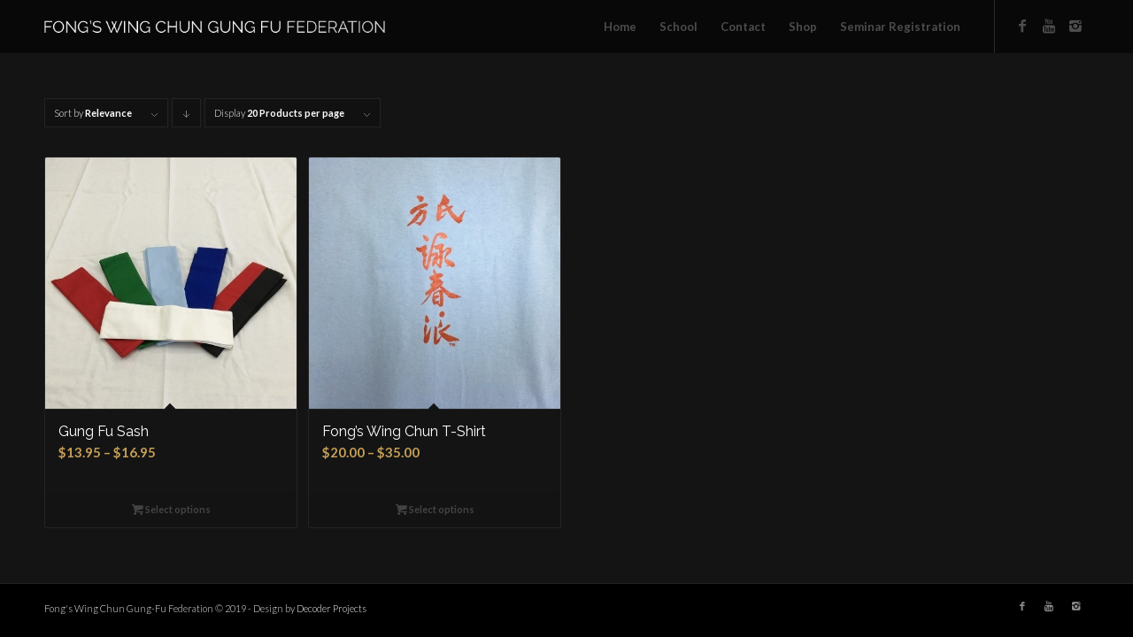

--- FILE ---
content_type: text/html; charset=UTF-8
request_url: https://fongswingchun.com/color/light-blue/?avia_extended_shop_select=yes&product_order=relevance
body_size: 14636
content:
<!DOCTYPE html>
<html lang="en-US" class="html_stretched responsive av-preloader-disabled av-default-lightbox  html_header_top html_logo_left html_main_nav_header html_menu_right html_custom html_header_sticky html_header_shrinking_disabled html_mobile_menu_tablet html_header_searchicon_disabled html_content_align_center html_header_unstick_top html_header_stretch_disabled html_minimal_header html_elegant-blog html_modern-blog html_av-submenu-hidden html_av-submenu-display-click html_av-overlay-side html_av-overlay-side-minimal html_av-submenu-clone html_entry_id_558 av-no-preview html_text_menu_active ">
<head>
<meta charset="UTF-8" />
<meta name="robots" content="noindex, follow" />


<!-- mobile setting -->
<meta name="viewport" content="width=device-width, initial-scale=1, maximum-scale=1">

<!-- Scripts/CSS and wp_head hook -->
<title>Light Blue &#8211; Fong&#039;s Wing Chun Gung-Fu Federation</title>
<meta name='robots' content='max-image-preview:large' />
	<style>img:is([sizes="auto" i], [sizes^="auto," i]) { contain-intrinsic-size: 3000px 1500px }</style>
	<link rel="alternate" type="application/rss+xml" title="Fong&#039;s Wing Chun Gung-Fu Federation &raquo; Feed" href="https://fongswingchun.com/feed/" />
<link rel="alternate" type="application/rss+xml" title="Fong&#039;s Wing Chun Gung-Fu Federation &raquo; Comments Feed" href="https://fongswingchun.com/comments/feed/" />
<link rel="alternate" type="application/rss+xml" title="Fong&#039;s Wing Chun Gung-Fu Federation &raquo; Light Blue Color Feed" href="https://fongswingchun.com/color/light-blue/feed/" />

<!-- google webfont font replacement -->

			<script type='text/javascript'>
			if(!document.cookie.match(/aviaPrivacyGoogleWebfontsDisabled/)){
				(function() {
					var f = document.createElement('link');
					
					f.type 	= 'text/css';
					f.rel 	= 'stylesheet';
					f.href 	= '//fonts.googleapis.com/css?family=Raleway%7CLato:300,400,700';
					f.id 	= 'avia-google-webfont';
					
					document.getElementsByTagName('head')[0].appendChild(f);
				})();
			}
			</script>
			<script type="text/javascript">
/* <![CDATA[ */
window._wpemojiSettings = {"baseUrl":"https:\/\/s.w.org\/images\/core\/emoji\/16.0.1\/72x72\/","ext":".png","svgUrl":"https:\/\/s.w.org\/images\/core\/emoji\/16.0.1\/svg\/","svgExt":".svg","source":{"concatemoji":"https:\/\/fongswingchun.com\/wp-includes\/js\/wp-emoji-release.min.js?ver=6.8.3"}};
/*! This file is auto-generated */
!function(s,n){var o,i,e;function c(e){try{var t={supportTests:e,timestamp:(new Date).valueOf()};sessionStorage.setItem(o,JSON.stringify(t))}catch(e){}}function p(e,t,n){e.clearRect(0,0,e.canvas.width,e.canvas.height),e.fillText(t,0,0);var t=new Uint32Array(e.getImageData(0,0,e.canvas.width,e.canvas.height).data),a=(e.clearRect(0,0,e.canvas.width,e.canvas.height),e.fillText(n,0,0),new Uint32Array(e.getImageData(0,0,e.canvas.width,e.canvas.height).data));return t.every(function(e,t){return e===a[t]})}function u(e,t){e.clearRect(0,0,e.canvas.width,e.canvas.height),e.fillText(t,0,0);for(var n=e.getImageData(16,16,1,1),a=0;a<n.data.length;a++)if(0!==n.data[a])return!1;return!0}function f(e,t,n,a){switch(t){case"flag":return n(e,"\ud83c\udff3\ufe0f\u200d\u26a7\ufe0f","\ud83c\udff3\ufe0f\u200b\u26a7\ufe0f")?!1:!n(e,"\ud83c\udde8\ud83c\uddf6","\ud83c\udde8\u200b\ud83c\uddf6")&&!n(e,"\ud83c\udff4\udb40\udc67\udb40\udc62\udb40\udc65\udb40\udc6e\udb40\udc67\udb40\udc7f","\ud83c\udff4\u200b\udb40\udc67\u200b\udb40\udc62\u200b\udb40\udc65\u200b\udb40\udc6e\u200b\udb40\udc67\u200b\udb40\udc7f");case"emoji":return!a(e,"\ud83e\udedf")}return!1}function g(e,t,n,a){var r="undefined"!=typeof WorkerGlobalScope&&self instanceof WorkerGlobalScope?new OffscreenCanvas(300,150):s.createElement("canvas"),o=r.getContext("2d",{willReadFrequently:!0}),i=(o.textBaseline="top",o.font="600 32px Arial",{});return e.forEach(function(e){i[e]=t(o,e,n,a)}),i}function t(e){var t=s.createElement("script");t.src=e,t.defer=!0,s.head.appendChild(t)}"undefined"!=typeof Promise&&(o="wpEmojiSettingsSupports",i=["flag","emoji"],n.supports={everything:!0,everythingExceptFlag:!0},e=new Promise(function(e){s.addEventListener("DOMContentLoaded",e,{once:!0})}),new Promise(function(t){var n=function(){try{var e=JSON.parse(sessionStorage.getItem(o));if("object"==typeof e&&"number"==typeof e.timestamp&&(new Date).valueOf()<e.timestamp+604800&&"object"==typeof e.supportTests)return e.supportTests}catch(e){}return null}();if(!n){if("undefined"!=typeof Worker&&"undefined"!=typeof OffscreenCanvas&&"undefined"!=typeof URL&&URL.createObjectURL&&"undefined"!=typeof Blob)try{var e="postMessage("+g.toString()+"("+[JSON.stringify(i),f.toString(),p.toString(),u.toString()].join(",")+"));",a=new Blob([e],{type:"text/javascript"}),r=new Worker(URL.createObjectURL(a),{name:"wpTestEmojiSupports"});return void(r.onmessage=function(e){c(n=e.data),r.terminate(),t(n)})}catch(e){}c(n=g(i,f,p,u))}t(n)}).then(function(e){for(var t in e)n.supports[t]=e[t],n.supports.everything=n.supports.everything&&n.supports[t],"flag"!==t&&(n.supports.everythingExceptFlag=n.supports.everythingExceptFlag&&n.supports[t]);n.supports.everythingExceptFlag=n.supports.everythingExceptFlag&&!n.supports.flag,n.DOMReady=!1,n.readyCallback=function(){n.DOMReady=!0}}).then(function(){return e}).then(function(){var e;n.supports.everything||(n.readyCallback(),(e=n.source||{}).concatemoji?t(e.concatemoji):e.wpemoji&&e.twemoji&&(t(e.twemoji),t(e.wpemoji)))}))}((window,document),window._wpemojiSettings);
/* ]]> */
</script>
<link rel='stylesheet' id='stripe-main-styles-css' href='https://fongswingchun.com/wp-content/mu-plugins/vendor/godaddy/mwc-core/assets/css/stripe-settings.css' type='text/css' media='all' />
<link rel='stylesheet' id='avia-woocommerce-css-css' href='https://fongswingchun.com/wp-content/themes/enfold/config-woocommerce/woocommerce-mod.css?ver=6.8.3' type='text/css' media='all' />
<link rel='stylesheet' id='avia-grid-css' href='https://fongswingchun.com/wp-content/themes/enfold/css/grid.css?ver=4.5.7' type='text/css' media='all' />
<link rel='stylesheet' id='avia-base-css' href='https://fongswingchun.com/wp-content/themes/enfold/css/base.css?ver=4.5.7' type='text/css' media='all' />
<link rel='stylesheet' id='avia-layout-css' href='https://fongswingchun.com/wp-content/themes/enfold/css/layout.css?ver=4.5.7' type='text/css' media='all' />
<link rel='stylesheet' id='avia-module-blog-css' href='https://fongswingchun.com/wp-content/themes/enfold/config-templatebuilder/avia-shortcodes/blog/blog.css?ver=6.8.3' type='text/css' media='all' />
<link rel='stylesheet' id='avia-module-postslider-css' href='https://fongswingchun.com/wp-content/themes/enfold/config-templatebuilder/avia-shortcodes/postslider/postslider.css?ver=6.8.3' type='text/css' media='all' />
<link rel='stylesheet' id='avia-module-button-css' href='https://fongswingchun.com/wp-content/themes/enfold/config-templatebuilder/avia-shortcodes/buttons/buttons.css?ver=6.8.3' type='text/css' media='all' />
<link rel='stylesheet' id='avia-module-comments-css' href='https://fongswingchun.com/wp-content/themes/enfold/config-templatebuilder/avia-shortcodes/comments/comments.css?ver=6.8.3' type='text/css' media='all' />
<link rel='stylesheet' id='avia-module-gallery-css' href='https://fongswingchun.com/wp-content/themes/enfold/config-templatebuilder/avia-shortcodes/gallery/gallery.css?ver=6.8.3' type='text/css' media='all' />
<link rel='stylesheet' id='avia-module-slideshow-css' href='https://fongswingchun.com/wp-content/themes/enfold/config-templatebuilder/avia-shortcodes/slideshow/slideshow.css?ver=6.8.3' type='text/css' media='all' />
<link rel='stylesheet' id='avia-module-gallery-hor-css' href='https://fongswingchun.com/wp-content/themes/enfold/config-templatebuilder/avia-shortcodes/gallery_horizontal/gallery_horizontal.css?ver=6.8.3' type='text/css' media='all' />
<link rel='stylesheet' id='avia-module-maps-css' href='https://fongswingchun.com/wp-content/themes/enfold/config-templatebuilder/avia-shortcodes/google_maps/google_maps.css?ver=6.8.3' type='text/css' media='all' />
<link rel='stylesheet' id='avia-module-gridrow-css' href='https://fongswingchun.com/wp-content/themes/enfold/config-templatebuilder/avia-shortcodes/grid_row/grid_row.css?ver=6.8.3' type='text/css' media='all' />
<link rel='stylesheet' id='avia-module-heading-css' href='https://fongswingchun.com/wp-content/themes/enfold/config-templatebuilder/avia-shortcodes/heading/heading.css?ver=6.8.3' type='text/css' media='all' />
<link rel='stylesheet' id='avia-module-rotator-css' href='https://fongswingchun.com/wp-content/themes/enfold/config-templatebuilder/avia-shortcodes/headline_rotator/headline_rotator.css?ver=6.8.3' type='text/css' media='all' />
<link rel='stylesheet' id='avia-module-hr-css' href='https://fongswingchun.com/wp-content/themes/enfold/config-templatebuilder/avia-shortcodes/hr/hr.css?ver=6.8.3' type='text/css' media='all' />
<link rel='stylesheet' id='avia-module-icon-css' href='https://fongswingchun.com/wp-content/themes/enfold/config-templatebuilder/avia-shortcodes/icon/icon.css?ver=6.8.3' type='text/css' media='all' />
<link rel='stylesheet' id='avia-module-iconlist-css' href='https://fongswingchun.com/wp-content/themes/enfold/config-templatebuilder/avia-shortcodes/iconlist/iconlist.css?ver=6.8.3' type='text/css' media='all' />
<link rel='stylesheet' id='avia-module-image-css' href='https://fongswingchun.com/wp-content/themes/enfold/config-templatebuilder/avia-shortcodes/image/image.css?ver=6.8.3' type='text/css' media='all' />
<link rel='stylesheet' id='avia-module-slideshow-fullsize-css' href='https://fongswingchun.com/wp-content/themes/enfold/config-templatebuilder/avia-shortcodes/slideshow_fullsize/slideshow_fullsize.css?ver=6.8.3' type='text/css' media='all' />
<link rel='stylesheet' id='avia-module-slideshow-ls-css' href='https://fongswingchun.com/wp-content/themes/enfold/config-templatebuilder/avia-shortcodes/slideshow_layerslider/slideshow_layerslider.css?ver=6.8.3' type='text/css' media='all' />
<link rel='stylesheet' id='avia-module-social-css' href='https://fongswingchun.com/wp-content/themes/enfold/config-templatebuilder/avia-shortcodes/social_share/social_share.css?ver=6.8.3' type='text/css' media='all' />
<link rel='stylesheet' id='avia-module-table-css' href='https://fongswingchun.com/wp-content/themes/enfold/config-templatebuilder/avia-shortcodes/table/table.css?ver=6.8.3' type='text/css' media='all' />
<link rel='stylesheet' id='avia-module-timeline-css' href='https://fongswingchun.com/wp-content/themes/enfold/config-templatebuilder/avia-shortcodes/timeline/timeline.css?ver=6.8.3' type='text/css' media='all' />
<link rel='stylesheet' id='avia-module-toggles-css' href='https://fongswingchun.com/wp-content/themes/enfold/config-templatebuilder/avia-shortcodes/toggles/toggles.css?ver=6.8.3' type='text/css' media='all' />
<link rel='stylesheet' id='avia-module-video-css' href='https://fongswingchun.com/wp-content/themes/enfold/config-templatebuilder/avia-shortcodes/video/video.css?ver=6.8.3' type='text/css' media='all' />
<style id='wp-emoji-styles-inline-css' type='text/css'>

	img.wp-smiley, img.emoji {
		display: inline !important;
		border: none !important;
		box-shadow: none !important;
		height: 1em !important;
		width: 1em !important;
		margin: 0 0.07em !important;
		vertical-align: -0.1em !important;
		background: none !important;
		padding: 0 !important;
	}
</style>
<link rel='stylesheet' id='wp-block-library-css' href='https://fongswingchun.com/wp-includes/css/dist/block-library/style.min.css?ver=6.8.3' type='text/css' media='all' />
<style id='classic-theme-styles-inline-css' type='text/css'>
/*! This file is auto-generated */
.wp-block-button__link{color:#fff;background-color:#32373c;border-radius:9999px;box-shadow:none;text-decoration:none;padding:calc(.667em + 2px) calc(1.333em + 2px);font-size:1.125em}.wp-block-file__button{background:#32373c;color:#fff;text-decoration:none}
</style>
<style id='global-styles-inline-css' type='text/css'>
:root{--wp--preset--aspect-ratio--square: 1;--wp--preset--aspect-ratio--4-3: 4/3;--wp--preset--aspect-ratio--3-4: 3/4;--wp--preset--aspect-ratio--3-2: 3/2;--wp--preset--aspect-ratio--2-3: 2/3;--wp--preset--aspect-ratio--16-9: 16/9;--wp--preset--aspect-ratio--9-16: 9/16;--wp--preset--color--black: #000000;--wp--preset--color--cyan-bluish-gray: #abb8c3;--wp--preset--color--white: #ffffff;--wp--preset--color--pale-pink: #f78da7;--wp--preset--color--vivid-red: #cf2e2e;--wp--preset--color--luminous-vivid-orange: #ff6900;--wp--preset--color--luminous-vivid-amber: #fcb900;--wp--preset--color--light-green-cyan: #7bdcb5;--wp--preset--color--vivid-green-cyan: #00d084;--wp--preset--color--pale-cyan-blue: #8ed1fc;--wp--preset--color--vivid-cyan-blue: #0693e3;--wp--preset--color--vivid-purple: #9b51e0;--wp--preset--gradient--vivid-cyan-blue-to-vivid-purple: linear-gradient(135deg,rgba(6,147,227,1) 0%,rgb(155,81,224) 100%);--wp--preset--gradient--light-green-cyan-to-vivid-green-cyan: linear-gradient(135deg,rgb(122,220,180) 0%,rgb(0,208,130) 100%);--wp--preset--gradient--luminous-vivid-amber-to-luminous-vivid-orange: linear-gradient(135deg,rgba(252,185,0,1) 0%,rgba(255,105,0,1) 100%);--wp--preset--gradient--luminous-vivid-orange-to-vivid-red: linear-gradient(135deg,rgba(255,105,0,1) 0%,rgb(207,46,46) 100%);--wp--preset--gradient--very-light-gray-to-cyan-bluish-gray: linear-gradient(135deg,rgb(238,238,238) 0%,rgb(169,184,195) 100%);--wp--preset--gradient--cool-to-warm-spectrum: linear-gradient(135deg,rgb(74,234,220) 0%,rgb(151,120,209) 20%,rgb(207,42,186) 40%,rgb(238,44,130) 60%,rgb(251,105,98) 80%,rgb(254,248,76) 100%);--wp--preset--gradient--blush-light-purple: linear-gradient(135deg,rgb(255,206,236) 0%,rgb(152,150,240) 100%);--wp--preset--gradient--blush-bordeaux: linear-gradient(135deg,rgb(254,205,165) 0%,rgb(254,45,45) 50%,rgb(107,0,62) 100%);--wp--preset--gradient--luminous-dusk: linear-gradient(135deg,rgb(255,203,112) 0%,rgb(199,81,192) 50%,rgb(65,88,208) 100%);--wp--preset--gradient--pale-ocean: linear-gradient(135deg,rgb(255,245,203) 0%,rgb(182,227,212) 50%,rgb(51,167,181) 100%);--wp--preset--gradient--electric-grass: linear-gradient(135deg,rgb(202,248,128) 0%,rgb(113,206,126) 100%);--wp--preset--gradient--midnight: linear-gradient(135deg,rgb(2,3,129) 0%,rgb(40,116,252) 100%);--wp--preset--font-size--small: 13px;--wp--preset--font-size--medium: 20px;--wp--preset--font-size--large: 36px;--wp--preset--font-size--x-large: 42px;--wp--preset--spacing--20: 0.44rem;--wp--preset--spacing--30: 0.67rem;--wp--preset--spacing--40: 1rem;--wp--preset--spacing--50: 1.5rem;--wp--preset--spacing--60: 2.25rem;--wp--preset--spacing--70: 3.38rem;--wp--preset--spacing--80: 5.06rem;--wp--preset--shadow--natural: 6px 6px 9px rgba(0, 0, 0, 0.2);--wp--preset--shadow--deep: 12px 12px 50px rgba(0, 0, 0, 0.4);--wp--preset--shadow--sharp: 6px 6px 0px rgba(0, 0, 0, 0.2);--wp--preset--shadow--outlined: 6px 6px 0px -3px rgba(255, 255, 255, 1), 6px 6px rgba(0, 0, 0, 1);--wp--preset--shadow--crisp: 6px 6px 0px rgba(0, 0, 0, 1);}:where(.is-layout-flex){gap: 0.5em;}:where(.is-layout-grid){gap: 0.5em;}body .is-layout-flex{display: flex;}.is-layout-flex{flex-wrap: wrap;align-items: center;}.is-layout-flex > :is(*, div){margin: 0;}body .is-layout-grid{display: grid;}.is-layout-grid > :is(*, div){margin: 0;}:where(.wp-block-columns.is-layout-flex){gap: 2em;}:where(.wp-block-columns.is-layout-grid){gap: 2em;}:where(.wp-block-post-template.is-layout-flex){gap: 1.25em;}:where(.wp-block-post-template.is-layout-grid){gap: 1.25em;}.has-black-color{color: var(--wp--preset--color--black) !important;}.has-cyan-bluish-gray-color{color: var(--wp--preset--color--cyan-bluish-gray) !important;}.has-white-color{color: var(--wp--preset--color--white) !important;}.has-pale-pink-color{color: var(--wp--preset--color--pale-pink) !important;}.has-vivid-red-color{color: var(--wp--preset--color--vivid-red) !important;}.has-luminous-vivid-orange-color{color: var(--wp--preset--color--luminous-vivid-orange) !important;}.has-luminous-vivid-amber-color{color: var(--wp--preset--color--luminous-vivid-amber) !important;}.has-light-green-cyan-color{color: var(--wp--preset--color--light-green-cyan) !important;}.has-vivid-green-cyan-color{color: var(--wp--preset--color--vivid-green-cyan) !important;}.has-pale-cyan-blue-color{color: var(--wp--preset--color--pale-cyan-blue) !important;}.has-vivid-cyan-blue-color{color: var(--wp--preset--color--vivid-cyan-blue) !important;}.has-vivid-purple-color{color: var(--wp--preset--color--vivid-purple) !important;}.has-black-background-color{background-color: var(--wp--preset--color--black) !important;}.has-cyan-bluish-gray-background-color{background-color: var(--wp--preset--color--cyan-bluish-gray) !important;}.has-white-background-color{background-color: var(--wp--preset--color--white) !important;}.has-pale-pink-background-color{background-color: var(--wp--preset--color--pale-pink) !important;}.has-vivid-red-background-color{background-color: var(--wp--preset--color--vivid-red) !important;}.has-luminous-vivid-orange-background-color{background-color: var(--wp--preset--color--luminous-vivid-orange) !important;}.has-luminous-vivid-amber-background-color{background-color: var(--wp--preset--color--luminous-vivid-amber) !important;}.has-light-green-cyan-background-color{background-color: var(--wp--preset--color--light-green-cyan) !important;}.has-vivid-green-cyan-background-color{background-color: var(--wp--preset--color--vivid-green-cyan) !important;}.has-pale-cyan-blue-background-color{background-color: var(--wp--preset--color--pale-cyan-blue) !important;}.has-vivid-cyan-blue-background-color{background-color: var(--wp--preset--color--vivid-cyan-blue) !important;}.has-vivid-purple-background-color{background-color: var(--wp--preset--color--vivid-purple) !important;}.has-black-border-color{border-color: var(--wp--preset--color--black) !important;}.has-cyan-bluish-gray-border-color{border-color: var(--wp--preset--color--cyan-bluish-gray) !important;}.has-white-border-color{border-color: var(--wp--preset--color--white) !important;}.has-pale-pink-border-color{border-color: var(--wp--preset--color--pale-pink) !important;}.has-vivid-red-border-color{border-color: var(--wp--preset--color--vivid-red) !important;}.has-luminous-vivid-orange-border-color{border-color: var(--wp--preset--color--luminous-vivid-orange) !important;}.has-luminous-vivid-amber-border-color{border-color: var(--wp--preset--color--luminous-vivid-amber) !important;}.has-light-green-cyan-border-color{border-color: var(--wp--preset--color--light-green-cyan) !important;}.has-vivid-green-cyan-border-color{border-color: var(--wp--preset--color--vivid-green-cyan) !important;}.has-pale-cyan-blue-border-color{border-color: var(--wp--preset--color--pale-cyan-blue) !important;}.has-vivid-cyan-blue-border-color{border-color: var(--wp--preset--color--vivid-cyan-blue) !important;}.has-vivid-purple-border-color{border-color: var(--wp--preset--color--vivid-purple) !important;}.has-vivid-cyan-blue-to-vivid-purple-gradient-background{background: var(--wp--preset--gradient--vivid-cyan-blue-to-vivid-purple) !important;}.has-light-green-cyan-to-vivid-green-cyan-gradient-background{background: var(--wp--preset--gradient--light-green-cyan-to-vivid-green-cyan) !important;}.has-luminous-vivid-amber-to-luminous-vivid-orange-gradient-background{background: var(--wp--preset--gradient--luminous-vivid-amber-to-luminous-vivid-orange) !important;}.has-luminous-vivid-orange-to-vivid-red-gradient-background{background: var(--wp--preset--gradient--luminous-vivid-orange-to-vivid-red) !important;}.has-very-light-gray-to-cyan-bluish-gray-gradient-background{background: var(--wp--preset--gradient--very-light-gray-to-cyan-bluish-gray) !important;}.has-cool-to-warm-spectrum-gradient-background{background: var(--wp--preset--gradient--cool-to-warm-spectrum) !important;}.has-blush-light-purple-gradient-background{background: var(--wp--preset--gradient--blush-light-purple) !important;}.has-blush-bordeaux-gradient-background{background: var(--wp--preset--gradient--blush-bordeaux) !important;}.has-luminous-dusk-gradient-background{background: var(--wp--preset--gradient--luminous-dusk) !important;}.has-pale-ocean-gradient-background{background: var(--wp--preset--gradient--pale-ocean) !important;}.has-electric-grass-gradient-background{background: var(--wp--preset--gradient--electric-grass) !important;}.has-midnight-gradient-background{background: var(--wp--preset--gradient--midnight) !important;}.has-small-font-size{font-size: var(--wp--preset--font-size--small) !important;}.has-medium-font-size{font-size: var(--wp--preset--font-size--medium) !important;}.has-large-font-size{font-size: var(--wp--preset--font-size--large) !important;}.has-x-large-font-size{font-size: var(--wp--preset--font-size--x-large) !important;}
:where(.wp-block-post-template.is-layout-flex){gap: 1.25em;}:where(.wp-block-post-template.is-layout-grid){gap: 1.25em;}
:where(.wp-block-columns.is-layout-flex){gap: 2em;}:where(.wp-block-columns.is-layout-grid){gap: 2em;}
:root :where(.wp-block-pullquote){font-size: 1.5em;line-height: 1.6;}
</style>
<link rel='stylesheet' id='wrs_stylesheet-css' href='https://fongswingchun.com/wp-content/plugins/woocommerce-remove-sku/css/wrs-style.css?ver=1.0.0' type='text/css' media='all' />
<style id='woocommerce-inline-inline-css' type='text/css'>
.woocommerce form .form-row .required { visibility: visible; }
</style>
<link rel='stylesheet' id='avia-scs-css' href='https://fongswingchun.com/wp-content/themes/enfold/css/shortcodes.css?ver=4.5.7' type='text/css' media='all' />
<link rel='stylesheet' id='avia-popup-css-css' href='https://fongswingchun.com/wp-content/themes/enfold/js/aviapopup/magnific-popup.css?ver=4.5.7' type='text/css' media='screen' />
<link rel='stylesheet' id='avia-lightbox-css' href='https://fongswingchun.com/wp-content/themes/enfold/css/avia-snippet-lightbox.css?ver=4.5.7' type='text/css' media='screen' />
<link rel='stylesheet' id='avia-dynamic-css' href='https://fongswingchun.com/wp-content/uploads/dynamic_avia/enfold_child.css?ver=6079aae65ec39' type='text/css' media='all' />
<link rel='stylesheet' id='avia-custom-css' href='https://fongswingchun.com/wp-content/themes/enfold/css/custom.css?ver=4.5.7' type='text/css' media='all' />
<link rel='stylesheet' id='avia-style-css' href='https://fongswingchun.com/wp-content/themes/enfold-child/style.css?ver=4.5.7' type='text/css' media='all' />
<script type="text/javascript" src="https://fongswingchun.com/wp-includes/js/jquery/jquery.min.js?ver=3.7.1" id="jquery-core-js"></script>
<script type="text/javascript" src="https://fongswingchun.com/wp-includes/js/jquery/jquery-migrate.min.js?ver=3.4.1" id="jquery-migrate-js"></script>
<script type="text/javascript" src="https://fongswingchun.com/wp-content/plugins/woocommerce/assets/js/jquery-blockui/jquery.blockUI.min.js?ver=2.7.0-wc.10.4.3" id="wc-jquery-blockui-js" defer="defer" data-wp-strategy="defer"></script>
<script type="text/javascript" id="wc-add-to-cart-js-extra">
/* <![CDATA[ */
var wc_add_to_cart_params = {"ajax_url":"\/wp-admin\/admin-ajax.php","wc_ajax_url":"\/?wc-ajax=%%endpoint%%","i18n_view_cart":"View cart","cart_url":"https:\/\/fongswingchun.com\/cart\/","is_cart":"","cart_redirect_after_add":"yes"};
/* ]]> */
</script>
<script type="text/javascript" src="https://fongswingchun.com/wp-content/plugins/woocommerce/assets/js/frontend/add-to-cart.min.js?ver=10.4.3" id="wc-add-to-cart-js" defer="defer" data-wp-strategy="defer"></script>
<script type="text/javascript" src="https://fongswingchun.com/wp-content/plugins/woocommerce/assets/js/js-cookie/js.cookie.min.js?ver=2.1.4-wc.10.4.3" id="wc-js-cookie-js" defer="defer" data-wp-strategy="defer"></script>
<script type="text/javascript" id="woocommerce-js-extra">
/* <![CDATA[ */
var woocommerce_params = {"ajax_url":"\/wp-admin\/admin-ajax.php","wc_ajax_url":"\/?wc-ajax=%%endpoint%%","i18n_password_show":"Show password","i18n_password_hide":"Hide password"};
/* ]]> */
</script>
<script type="text/javascript" src="https://fongswingchun.com/wp-content/plugins/woocommerce/assets/js/frontend/woocommerce.min.js?ver=10.4.3" id="woocommerce-js" defer="defer" data-wp-strategy="defer"></script>
<script type="text/javascript" id="WCPAY_ASSETS-js-extra">
/* <![CDATA[ */
var wcpayAssets = {"url":"https:\/\/fongswingchun.com\/wp-content\/plugins\/woocommerce-payments\/dist\/"};
/* ]]> */
</script>
<script type="text/javascript" src="https://fongswingchun.com/wp-content/themes/enfold/js/avia-compat.js?ver=4.5.7" id="avia-compat-js"></script>
<link rel="https://api.w.org/" href="https://fongswingchun.com/wp-json/" /><link rel="EditURI" type="application/rsd+xml" title="RSD" href="https://fongswingchun.com/xmlrpc.php?rsd" />
<meta name="generator" content="WordPress 6.8.3" />
<meta name="generator" content="WooCommerce 10.4.3" />
<link rel="profile" href="http://gmpg.org/xfn/11" />
<link rel="alternate" type="application/rss+xml" title="Fong&#039;s Wing Chun Gung-Fu Federation RSS2 Feed" href="https://fongswingchun.com/feed/" />
<link rel="pingback" href="https://fongswingchun.com/xmlrpc.php" />

<style type='text/css' media='screen'>
 #top #header_main > .container, #top #header_main > .container .main_menu  .av-main-nav > li > a, #top #header_main #menu-item-shop .cart_dropdown_link{ height:60px; line-height: 60px; }
 .html_top_nav_header .av-logo-container{ height:60px;  }
 .html_header_top.html_header_sticky #top #wrap_all #main{ padding-top:58px; } 
</style>
<!--[if lt IE 9]><script src="https://fongswingchun.com/wp-content/themes/enfold/js/html5shiv.js"></script><![endif]-->
<link rel="icon" href="https://fongswingchun.com/wp-content/uploads/2019/07/favicon-300x300.png" type="image/png">
	<noscript><style>.woocommerce-product-gallery{ opacity: 1 !important; }</style></noscript>
	<style type='text/css'>
@font-face {font-family: 'entypo-fontello'; font-weight: normal; font-style: normal; font-display: auto;
src: url('https://fongswingchun.com/wp-content/themes/enfold/config-templatebuilder/avia-template-builder/assets/fonts/entypo-fontello.eot');
src: url('https://fongswingchun.com/wp-content/themes/enfold/config-templatebuilder/avia-template-builder/assets/fonts/entypo-fontello.eot?#iefix') format('embedded-opentype'), 
url('https://fongswingchun.com/wp-content/themes/enfold/config-templatebuilder/avia-template-builder/assets/fonts/entypo-fontello.woff') format('woff'), 
url('https://fongswingchun.com/wp-content/themes/enfold/config-templatebuilder/avia-template-builder/assets/fonts/entypo-fontello.ttf') format('truetype'), 
url('https://fongswingchun.com/wp-content/themes/enfold/config-templatebuilder/avia-template-builder/assets/fonts/entypo-fontello.svg#entypo-fontello') format('svg');
} #top .avia-font-entypo-fontello, body .avia-font-entypo-fontello, html body [data-av_iconfont='entypo-fontello']:before{ font-family: 'entypo-fontello'; }
</style>

<!--
Debugging Info for Theme support: 

Theme: Enfold
Version: 4.5.7
Installed: enfold
AviaFramework Version: 5.0
AviaBuilder Version: 0.9.5
aviaElementManager Version: 1.0.1
- - - - - - - - - - -
ChildTheme: Enfold Child
ChildTheme Version: 1.0
ChildTheme Installed: enfold

ML:512-PU:29-PLA:17
WP:6.8.3
Compress: CSS:disabled - JS:disabled
Updates: disabled
PLAu:15
-->
</head>




<body id="top" class="archive tax-pa_color term-light-blue term-45 wp-theme-enfold wp-child-theme-enfold-child  rtl_columns stretched raleway lato no_sidebar_border theme-enfold woocommerce woocommerce-page woocommerce-no-js" itemscope="itemscope" itemtype="https://schema.org/WebPage" >

	
	<div id='wrap_all'>

	
<header id='header' class='all_colors header_color dark_bg_color  av_header_top av_logo_left av_main_nav_header av_menu_right av_custom av_header_sticky av_header_shrinking_disabled av_header_stretch_disabled av_mobile_menu_tablet av_header_searchicon_disabled av_header_unstick_top av_minimal_header av_bottom_nav_disabled  av_header_border_disabled'  role="banner" itemscope="itemscope" itemtype="https://schema.org/WPHeader" >

		<div  id='header_main' class='container_wrap container_wrap_logo'>
	
        <ul  class = 'menu-item cart_dropdown ' data-success='was added to the cart'><li class='cart_dropdown_first'><a class='cart_dropdown_link' href='https://fongswingchun.com/cart/'><span aria-hidden='true' data-av_icon='' data-av_iconfont='entypo-fontello'></span><span class='av-cart-counter'>0</span><span class='avia_hidden_link_text'>Shopping Cart</span></a><!--<span class='cart_subtotal'><span class="woocommerce-Price-amount amount"><bdi><span class="woocommerce-Price-currencySymbol">&#36;</span>0.00</bdi></span></span>--><div class='dropdown_widget dropdown_widget_cart'><div class='avia-arrow'></div><div class="widget_shopping_cart_content"></div></div></li></ul><div class='container av-logo-container'><div class='inner-container'><span class='logo'><a href='https://fongswingchun.com/'><img height='100' width='300' src='https://fongswingchun.com/wp-content/uploads/2019/07/logo.png' alt='Fong&#039;s Wing Chun Gung-Fu Federation' /></a></span><nav class='main_menu' data-selectname='Select a page'  role="navigation" itemscope="itemscope" itemtype="https://schema.org/SiteNavigationElement" ><div class="avia-menu av-main-nav-wrap av_menu_icon_beside"><ul id="avia-menu" class="menu av-main-nav"><li id="menu-item-711" class="menu-item menu-item-type-custom menu-item-object-custom menu-item-home menu-item-top-level menu-item-top-level-1"><a href="https://fongswingchun.com/" itemprop="url"><span class="avia-bullet"></span><span class="avia-menu-text">Home</span><span class="avia-menu-fx"><span class="avia-arrow-wrap"><span class="avia-arrow"></span></span></span></a></li>
<li id="menu-item-712" class="menu-item menu-item-type-custom menu-item-object-custom menu-item-home menu-item-top-level menu-item-top-level-2"><a href="https://fongswingchun.com/#school" itemprop="url"><span class="avia-bullet"></span><span class="avia-menu-text">School</span><span class="avia-menu-fx"><span class="avia-arrow-wrap"><span class="avia-arrow"></span></span></span></a></li>
<li id="menu-item-713" class="menu-item menu-item-type-custom menu-item-object-custom menu-item-home menu-item-top-level menu-item-top-level-3"><a href="https://fongswingchun.com/#contact" itemprop="url"><span class="avia-bullet"></span><span class="avia-menu-text">Contact</span><span class="avia-menu-fx"><span class="avia-arrow-wrap"><span class="avia-arrow"></span></span></span></a></li>
<li id="menu-item-709" class="menu-item menu-item-type-post_type menu-item-object-page menu-item-top-level menu-item-top-level-4"><a href="https://fongswingchun.com/shop/" itemprop="url"><span class="avia-bullet"></span><span class="avia-menu-text">Shop</span><span class="avia-menu-fx"><span class="avia-arrow-wrap"><span class="avia-arrow"></span></span></span></a></li>
<li id="menu-item-972" class="menu-item menu-item-type-post_type menu-item-object-page menu-item-top-level menu-item-top-level-5"><a href="https://fongswingchun.com/seminar-registration/" itemprop="url"><span class="avia-bullet"></span><span class="avia-menu-text">Seminar Registration</span><span class="avia-menu-fx"><span class="avia-arrow-wrap"><span class="avia-arrow"></span></span></span></a></li>
<li class="av-burger-menu-main menu-item-avia-special av-small-burger-icon">
	        			<a href="#">
							<span class="av-hamburger av-hamburger--spin av-js-hamburger">
					        <span class="av-hamburger-box">
						          <span class="av-hamburger-inner"></span>
						          <strong>Menu</strong>
					        </span>
							</span>
						</a>
	        		   </li></ul></div><ul class='noLightbox social_bookmarks icon_count_3'><li class='social_bookmarks_facebook av-social-link-facebook social_icon_1'><a  target="_blank" aria-label="Link to Facebook" href='https://www.facebook.com/FongsWingChun/' aria-hidden='true' data-av_icon='' data-av_iconfont='entypo-fontello' title='Facebook'><span class='avia_hidden_link_text'>Facebook</span></a></li><li class='social_bookmarks_youtube av-social-link-youtube social_icon_2'><a  target="_blank" aria-label="Link to Youtube" href='https://www.youtube.com/channel/UCo8xB_rG-uavmhsLohb-YuA' aria-hidden='true' data-av_icon='' data-av_iconfont='entypo-fontello' title='Youtube'><span class='avia_hidden_link_text'>Youtube</span></a></li><li class='social_bookmarks_instagram av-social-link-instagram social_icon_3'><a  target="_blank" aria-label="Link to Instagram" href='https://www.instagram.com/fongswingchun/' aria-hidden='true' data-av_icon='' data-av_iconfont='entypo-fontello' title='Instagram'><span class='avia_hidden_link_text'>Instagram</span></a></li></ul></nav></div> </div> 
		<!-- end container_wrap-->
		</div>
		<div class='header_bg'></div>

<!-- end header -->
</header>
		
	<div id='main' class='all_colors' data-scroll-offset='58'>

	<div class='container_wrap container_wrap_first main_color fullsize template-shop shop_columns_4'><div class='container'><header class="woocommerce-products-header">
			<h1 class="woocommerce-products-header__title page-title">Light Blue</h1>
	
	</header>
<main class='template-shop content av-content-full alpha units'  role="main" itemprop="mainContentOfPage" itemscope="itemscope" itemtype="https://schema.org/SomeProducts" ><div class='entry-content-wrapper'><div class="woocommerce-notices-wrapper"></div><div class='product-sorting'><ul class='sort-param sort-param-order'><li><span class='currently-selected'>Sort by <strong>Relevance</strong></span><ul><li><a href='?avia_extended_shop_select=yes&product_order=default' rel="nofollow"><span class='avia-bullet'></span>Default</a></li><li><a href='?avia_extended_shop_select=yes&product_order=menu_order' rel="nofollow"><span class='avia-bullet'></span>Custom</a></li><li><a href='?avia_extended_shop_select=yes&product_order=title' rel="nofollow"><span class='avia-bullet'></span>Name</a></li><li><a href='?avia_extended_shop_select=yes&product_order=price' rel="nofollow"><span class='avia-bullet'></span>Price</a></li><li><a href='?avia_extended_shop_select=yes&product_order=date' rel="nofollow"><span class='avia-bullet'></span>Date</a></li><li><a href='?avia_extended_shop_select=yes&product_order=popularity' rel="nofollow"><span class='avia-bullet'></span>Popularity (sales)</a></li><li><a href='?avia_extended_shop_select=yes&product_order=rating' rel="nofollow"><span class='avia-bullet'></span>Average rating</a></li><li class='current-param'><a href='?avia_extended_shop_select=yes&product_order=relevance' rel="nofollow"><span class='avia-bullet'></span>Relevance</a></li><li><a href='?avia_extended_shop_select=yes&product_order=rand' rel="nofollow"><span class='avia-bullet'></span>Random</a></li><li><a href='?avia_extended_shop_select=yes&product_order=id' rel="nofollow"><span class='avia-bullet'></span>Product ID</a></li></ul></li></ul><ul class='sort-param sort-param-sort'><li><a title='Click to order products ascending' class='sort-param-asc'  href='?avia_extended_shop_select=yes&product_order=relevance&product_sort=asc' rel="nofollow">Click to order products descending</a></li></ul><ul class='sort-param sort-param-count'><li><span class='currently-selected'>Display <strong>20 Products per page</strong></span><ul><li class='current-param'><a href='?paged=1&avia_extended_shop_select=yes&product_order=relevance&product_count=20' rel="nofollow">		<span class='avia-bullet'></span>20 Products per page</a></li><li><a href='?paged=1&avia_extended_shop_select=yes&product_order=relevance&product_count=40' rel="nofollow">	<span class='avia-bullet'></span>40 Products per page</a></li><li><a href='?paged=1&avia_extended_shop_select=yes&product_order=relevance&product_count=60' rel="nofollow">	<span class='avia-bullet'></span>60 Products per page</a></li></ul></li></ul></div><ul class="products columns-4">
<li class="product type-product post-558 status-publish first instock product_cat-uniforms has-post-thumbnail taxable shipping-taxable purchasable product-type-variable">
	<div class='inner_product main_color wrapped_style noLightbox  av-product-class-'><a href="https://fongswingchun.com/product/gung-fu-sash/" class="woocommerce-LoopProduct-link woocommerce-loop-product__link"><div class='thumbnail_container'><img width="450" height="450" src="https://fongswingchun.com/wp-content/uploads/2019/08/gungfu_sash-450x450.jpg" class="attachment-shop_catalog size-shop_catalog wp-post-image" alt="" decoding="async" fetchpriority="high" srcset="https://fongswingchun.com/wp-content/uploads/2019/08/gungfu_sash-450x450.jpg 450w, https://fongswingchun.com/wp-content/uploads/2019/08/gungfu_sash-80x80.jpg 80w, https://fongswingchun.com/wp-content/uploads/2019/08/gungfu_sash-300x300.jpg 300w, https://fongswingchun.com/wp-content/uploads/2019/08/gungfu_sash-768x768.jpg 768w, https://fongswingchun.com/wp-content/uploads/2019/08/gungfu_sash-1030x1030.jpg 1030w, https://fongswingchun.com/wp-content/uploads/2019/08/gungfu_sash-36x36.jpg 36w, https://fongswingchun.com/wp-content/uploads/2019/08/gungfu_sash-180x180.jpg 180w, https://fongswingchun.com/wp-content/uploads/2019/08/gungfu_sash-1500x1500.jpg 1500w, https://fongswingchun.com/wp-content/uploads/2019/08/gungfu_sash-705x705.jpg 705w, https://fongswingchun.com/wp-content/uploads/2019/08/gungfu_sash-120x120.jpg 120w" sizes="(max-width: 450px) 100vw, 450px" /></div><div class='inner_product_header'><div class='avia-arrow'></div><div class='inner_product_header_table'><div class='inner_product_header_cell'><h2 class="woocommerce-loop-product__title">Gung Fu Sash</h2>
	<span class="price"><span class="woocommerce-Price-amount amount" aria-hidden="true"><bdi><span class="woocommerce-Price-currencySymbol">&#36;</span>13.95</bdi></span> <span aria-hidden="true">&ndash;</span> <span class="woocommerce-Price-amount amount" aria-hidden="true"><bdi><span class="woocommerce-Price-currencySymbol">&#36;</span>16.95</bdi></span><span class="screen-reader-text">Price range: &#36;13.95 through &#36;16.95</span></span>
</div></div></div></a><div class='avia_cart_buttons single_button'><a href="https://fongswingchun.com/product/gung-fu-sash/" aria-describedby="woocommerce_loop_add_to_cart_link_describedby_558" data-quantity="1" class="button product_type_variable add_to_cart_button" data-product_id="558" data-product_sku="" aria-label="Select options for &ldquo;Gung Fu Sash&rdquo;" rel="nofollow" data-product_price="13.95" data-product_name="Gung Fu Sash" data-google_product_id=""><span aria-hidden='true' data-av_icon='' data-av_iconfont='entypo-fontello'></span> Select options</a>	<span id="woocommerce_loop_add_to_cart_link_describedby_558" class="screen-reader-text">
		This product has multiple variants. The options may be chosen on the product page	</span>
</div></div></li>
<li class="product type-product post-596 status-publish outofstock product_cat-uniforms has-post-thumbnail taxable shipping-taxable purchasable product-type-variable">
	<div class='inner_product main_color wrapped_style noLightbox  av-product-class-'><a href="https://fongswingchun.com/product/fongs-wing-chun-t-shirt/" class="woocommerce-LoopProduct-link woocommerce-loop-product__link"><div class='thumbnail_container'><img width="450" height="450" src="https://fongswingchun.com/wp-content/uploads/2019/08/tshirt_1-450x450.jpg" class="attachment-shop_catalog size-shop_catalog wp-post-image" alt="" decoding="async" srcset="https://fongswingchun.com/wp-content/uploads/2019/08/tshirt_1-450x450.jpg 450w, https://fongswingchun.com/wp-content/uploads/2019/08/tshirt_1-80x80.jpg 80w, https://fongswingchun.com/wp-content/uploads/2019/08/tshirt_1-300x300.jpg 300w, https://fongswingchun.com/wp-content/uploads/2019/08/tshirt_1-768x768.jpg 768w, https://fongswingchun.com/wp-content/uploads/2019/08/tshirt_1-1030x1030.jpg 1030w, https://fongswingchun.com/wp-content/uploads/2019/08/tshirt_1-36x36.jpg 36w, https://fongswingchun.com/wp-content/uploads/2019/08/tshirt_1-180x180.jpg 180w, https://fongswingchun.com/wp-content/uploads/2019/08/tshirt_1-1500x1500.jpg 1500w, https://fongswingchun.com/wp-content/uploads/2019/08/tshirt_1-705x705.jpg 705w, https://fongswingchun.com/wp-content/uploads/2019/08/tshirt_1-120x120.jpg 120w" sizes="(max-width: 450px) 100vw, 450px" /></div><div class='inner_product_header'><div class='avia-arrow'></div><div class='inner_product_header_table'><div class='inner_product_header_cell'><h2 class="woocommerce-loop-product__title">Fong&#8217;s Wing Chun T-Shirt</h2>
	<span class="price"><span class="woocommerce-Price-amount amount" aria-hidden="true"><bdi><span class="woocommerce-Price-currencySymbol">&#36;</span>20.00</bdi></span> <span aria-hidden="true">&ndash;</span> <span class="woocommerce-Price-amount amount" aria-hidden="true"><bdi><span class="woocommerce-Price-currencySymbol">&#36;</span>35.00</bdi></span><span class="screen-reader-text">Price range: &#36;20.00 through &#36;35.00</span></span>
</div></div></div></a><div class='avia_cart_buttons single_button'><a href="https://fongswingchun.com/product/fongs-wing-chun-t-shirt/" aria-describedby="woocommerce_loop_add_to_cart_link_describedby_596" data-quantity="1" class="button product_type_variable" data-product_id="596" data-product_sku="" aria-label="Select options for &ldquo;Fong&#039;s Wing Chun T-Shirt&rdquo;" rel="nofollow" data-product_price="20" data-product_name="Fong&#039;s Wing Chun T-Shirt" data-google_product_id=""><span aria-hidden='true' data-av_icon='' data-av_iconfont='entypo-fontello'></span> Select options</a>	<span id="woocommerce_loop_add_to_cart_link_describedby_596" class="screen-reader-text">
		This product has multiple variants. The options may be chosen on the product page	</span>
</div></div></li>
</ul>
</div></main></div></div>		


			

			
				<footer class='container_wrap socket_color' id='socket'  role="contentinfo" itemscope="itemscope" itemtype="https://schema.org/WPFooter" >
                    <div class='container'>

                        <span class='copyright'>Fong's Wing Chun Gung-Fu Federation © 2019 - Design by <a href="https://decoderprojects.com" target="_blank">Decoder Projects</a> </span>

                        <ul class='noLightbox social_bookmarks icon_count_3'><li class='social_bookmarks_facebook av-social-link-facebook social_icon_1'><a  target="_blank" aria-label="Link to Facebook" href='https://www.facebook.com/FongsWingChun/' aria-hidden='true' data-av_icon='' data-av_iconfont='entypo-fontello' title='Facebook'><span class='avia_hidden_link_text'>Facebook</span></a></li><li class='social_bookmarks_youtube av-social-link-youtube social_icon_2'><a  target="_blank" aria-label="Link to Youtube" href='https://www.youtube.com/channel/UCo8xB_rG-uavmhsLohb-YuA' aria-hidden='true' data-av_icon='' data-av_iconfont='entypo-fontello' title='Youtube'><span class='avia_hidden_link_text'>Youtube</span></a></li><li class='social_bookmarks_instagram av-social-link-instagram social_icon_3'><a  target="_blank" aria-label="Link to Instagram" href='https://www.instagram.com/fongswingchun/' aria-hidden='true' data-av_icon='' data-av_iconfont='entypo-fontello' title='Instagram'><span class='avia_hidden_link_text'>Instagram</span></a></li></ul>
                    </div>

	            <!-- ####### END SOCKET CONTAINER ####### -->
				</footer>


					<!-- end main -->
		</div>
		
		<!-- end wrap_all --></div>

<a href='#top' title='Scroll to top' id='scroll-top-link' aria-hidden='true' data-av_icon='' data-av_iconfont='entypo-fontello'><span class="avia_hidden_link_text">Scroll to top</span></a>

<div id="fb-root"></div>

<script type="speculationrules">
{"prefetch":[{"source":"document","where":{"and":[{"href_matches":"\/*"},{"not":{"href_matches":["\/wp-*.php","\/wp-admin\/*","\/wp-content\/uploads\/*","\/wp-content\/*","\/wp-content\/plugins\/*","\/wp-content\/themes\/enfold-child\/*","\/wp-content\/themes\/enfold\/*","\/*\\?(.+)"]}},{"not":{"selector_matches":"a[rel~=\"nofollow\"]"}},{"not":{"selector_matches":".no-prefetch, .no-prefetch a"}}]},"eagerness":"conservative"}]}
</script>
    <script src="https://cdn.jsdelivr.net/npm/sweetalert2@8.13.3/dist/sweetalert2.all.min.js"></script>
    <script type="text/javascript">
    jQuery( function($){
        $(window).on('load',function(){
            $('#greetings_system').on('click', function() {
                Swal.fire({
                    title: 'Greeting System',
                    html: '<br><span style="color: #000000; font-size: 16px;">In the Chinese martial arts society, the title or ranking system follows the traditional family system. Classification of a students level is not based on their skill or actual age. It is decided by who joins the school first. In other words, when you are born into the family. For example, your teacher (male or female) is your father within the system. You should greet him/her as "Si-Fu" (meaning teaching father) to show respect. Your older brother, regardless of age or skill level, would be addressed as "Si-Hing" to show respect. Just as within your own family, there are those whom call Uncle, Grandfather, Mother, Aunt, Brother, etc; you address them by these titles to show your respect for them and to show you recognize your place within the family. You may have more than one Si-Fu if you have learned, or are learning, more than one art. In each family lineage you will have one Si-Fu. </span><br><br><br><span style="color: #000000; font-size: 16px;">In your own family, your father will remain your father for the rest of your life. Even if you go to live with your grandfather or great grand father, you wouldn\'t start calling him father. The same is true in the Chinese martial arts title system. Your Si-Fu is forever your Si-Fu in the same family line. Even if you go to your Si-Gung (teaching grandfather) to learn, you must still address him as Si-Gung to show him respect and to show that you recognize your place within the system. An exception is if your Si-Fu is no longer active in the martial world, has passed away, or has left the family for any reason. Then you may call your Si-Gung as Si-Fu. It is perfectly acceptable to learn from different members of the Gung Fu family system, your Si-Gung or Si-Bak for example. But in order to remain respectful and to retain proper lineage, your original place within the system does not change. </span><br><br><br><span style="color: #000000; font-size: 16px;">The only exception to this rule would be if your Si-Fu kicks you out of his school, cutting you off from the family and you decide to go to a different martial system or to a different lineage of the same system to learn. In effect being reborn into another family. Then you would have a new Si-Fu. But if you leave your original Si-Fu for whatever reason, and go to another school that is within the same family lineage, you still retain your original place within the family. For example, if your father kicks you out of his house and you go to live with your uncle, you wouldn\'t start calling your uncle, father. </span><br><br><br><span style="color: #000000; font-size: 16px;">A student should think of himself as a small branch of a tree. The bigger branch that you\'re connected to is your Si-Fu. The branch above that is your Si-Gung, and so forth, until you reach the trunk of the tree which represents the founder of the system. If you try to remove your small branch from where it is growing and stick it into the tree in a different place, it will stop growing. But if you leave it where it is, it will grow and flourish, and develop small branches of its own.</span><br><br><br><span style="font-weight: bold;">Terms of the Chinese Gung Fu Title System</span><br><br><table><tr><td style="font-size: 16px; border: none;"><strong>SI-JOU</strong></td><td style="font-size: 16px; border: none;">An ancestor within the system (deceased)</td></tr><tr><td style="font-size: 16px; border: none; border-top: 1px solid; border-bottom: 1px solid;"><strong>SI TAI GUNG</strong></td><td style="font-size: 16px; border: none; border-top: 1px solid; border-bottom: 1px solid;">Your teacher\'s teacher\'s teacher, as your great grandfather</td></tr><tr><td style="font-size: 16px; border: none;"><strong>SI-GUNG</strong></td><td style="font-size: 16px; border: none;">Your teacher\'s teacher, as your grandfather</td></tr><tr><td style="font-size: 16px; border: none; border-top: 1px solid; border-bottom: 1px solid;"><strong>SI-BAK</strong></td><td style="font-size: 16px; border: none; border-top: 1px solid; border-bottom: 1px solid;">Your teacher\'s Si-Hing, as your uncle</td></tr><tr><td style="font-size: 16px; border: none;"><strong>SI-SOOK</strong></td><td style="font-size: 16px; border: none;">Your teacher\'s Si-Dai, as your uncle</td></tr><tr><td style="font-size: 16px; border: none; border-top: 1px solid; border-bottom: 1px solid;"><strong>SI-FU</strong></td><td style="font-size: 16px; border: none; border-top: 1px solid; border-bottom: 1px solid;">Your teacher (male or female), as your father</td></tr><tr><td style="font-size: 16px; border: none;"><strong>SI-MO</strong></td><td style="font-size: 16px; border: none;">Your teacher\'s wife, as your mother</td></tr><tr><td style="font-size: 16px; border: none; border-top: 1px solid; border-bottom: 1px solid;"><strong>SI-HING</strong></td><td style="font-size: 16px; border: none; border-top: 1px solid; border-bottom: 1px solid;">A male classmate who joined the school before you, as your older brother</td></tr><tr><td style="font-size: 16px; border: none;"><strong>SI-JE</strong></td><td style="font-size: 16px; border: none;">A female classmate who joined the school before you, as your older sister</td></tr><tr><td style="font-size: 16px; border: none; border-top: 1px solid; border-bottom: 1px solid;"><strong>SI-DAI</strong></td><td style="font-size: 16px; border: none; border-top: 1px solid; border-bottom: 1px solid;">A male classmate who joined the school after you, as your younger brother</td></tr><tr><td style="font-size: 16px; border: none;"><strong>SI-MUI</strong></td><td style="font-size: 16px; border: none;">A female classmate who joined the school after you, as your younger sister</td></tr></table>',
                    width: 900,
                    confirmButtonColor: '#000000',
                    confirmButtonText: 'Close',
                    animation: false,
                });
            });
            $(document).on('click', '.instructor_arizona_tucson a', function() {
                Swal.fire({
                    title: 'Arizona (Tucson) Instructors',
                    html: '<table class="table_instructors"><tr><td><img class="aligncenter size-full" src="https://fongswingchun.com/wp-content/uploads/2019/08/danielchan.jpg" /><p><strong>Danny Chan</strong><br><a href="mailto:dkchan6336@aol.com">dkchan6336@aol.com</a></p></td><td><img class="aligncenter size-full" src="https://fongswingchun.com/wp-content/uploads/2019/08/williamdenny.jpg" /><p><strong>William Denny</strong><br><a href="mailto:wtdenny@dakotacom.net">wtdenny@dakotacom.net</a></p></td><td><img class="aligncenter size-full" src="https://fongswingchun.com/wp-content/uploads/2019/08/vaniotti.jpg" /><p><strong>Van Iotti</strong><br><a href="mailto:riotti@msn.com">riotti@msn.com</a></p></td><td><img class="aligncenter size-full" src="https://fongswingchun.com/wp-content/uploads/2019/08/michaelbealis.jpg" /><p><strong>Michael Bealis</strong><br><a href="mailto:invidious@gainusa.com">invidious@gainusa.com</a></p></td></tr><tr><td><img class="aligncenter size-full" src="https://fongswingchun.com/wp-content/uploads/2019/08/randychu.jpg" /><p><strong>Randy Chu</strong></p></td><td><img class="aligncenter size-full" src="https://fongswingchun.com/wp-content/uploads/2019/08/walterlane.jpg" /><p><strong>Walter Lane</strong><br><a href="mailto:wlane@headquarterswest.com">wlane@headquarterswest.com</a></p></td><td><img class="aligncenter size-full" src="https://fongswingchun.com/wp-content/uploads/2019/08/stevelegendre.jpg" /><p><strong>Steve LeGendre</strong><br><a href="mailto:legendre4@cox.net">legendre4@cox.net</a></p></td><td><img class="aligncenter size-full" src="https://fongswingchun.com/wp-content/uploads/2019/08/robertsonreid.jpg" /><p><strong>Robertson Reid</strong><br><a href="mailto:robertson@yahoo.com">robertson@yahoo.com</a></p></td></tr><tr><td><img class="aligncenter size-full" src="https://fongswingchun.com/wp-content/uploads/2019/08/emmetroache.jpg" /><p><strong>Emmet Roache</strong><br><a href="mailto:roache@egret.sao.arizona.edu">roache@egret.sao.arizona.edu</a></p></td><td><img class="aligncenter size-full" src="https://fongswingchun.com/wp-content/uploads/2019/08/karenwilliams.jpg" /><p><strong>Karen Williams</strong><br><a href="mailto:kwilliams@dakotacom.net">kwilliams@dakotacom.net</a></p></td></tr></table>',
                    width: 900,
                    confirmButtonColor: '#000000',
                    confirmButtonText: 'Close',
                    animation: false,
                });
            });
            $(document).on('click', '.instructor_arizona a', function() {
                Swal.fire({
                    title: 'Arizona Instructors',
                    html: '<table class="table_instructors"><tr><td><img class="aligncenter size-full" src="https://fongswingchun.com/wp-content/uploads/2019/08/normgumenik.jpg" /><p><strong>Norm Gumenik</strong><br>Casa Grande<br><a href="mailto:ngumenik@casagrandeaz.gov">ngumenik@casagrandeaz.gov</a></p></td><td><img class="aligncenter size-full" src="https://fongswingchun.com/wp-content/uploads/2019/08/tonylamanna.jpg" /><p><strong>Tony Lamanna</strong><br>Cave Creek<br><a href="mailto:revdoc72@cox.net">revdoc72@cox.net</a></p></td><td><img class="aligncenter size-full" src="https://fongswingchun.com/wp-content/uploads/2019/08/curtisburton.jpg" /><p><strong>Curtis Burton</strong><br>Chandler</p></td><td><img class="aligncenter size-full" src="https://fongswingchun.com/wp-content/uploads/2019/08/ricardoparedes.jpg" /><p><strong>Ricardo Paredes</strong><br>Gilbert<br><a href="mailto:rparedes@yahoo.com">rparedes@yahoo.com</a></p></td></tr><tr><td><img class="aligncenter size-full" src="https://fongswingchun.com/wp-content/uploads/2019/08/deanjohnson.jpg" /><p><strong>Dean Johnson</strong><br>Mesa<br><a href="mailto:deanj@mac.com">deanj@mac.com</a></p></td><td><img class="aligncenter size-full" src="https://fongswingchun.com/wp-content/uploads/2019/08/carinacirrincione.jpg" /><p><strong>Carina Cirrincione</strong><br>Oracle<br><a href="mailto:carinac@little-raven.com">carinac@little-raven.com</a></p></td><td><img class="aligncenter size-full" src="https://fongswingchun.com/wp-content/uploads/2019/08/jimdees.jpg" /><p><strong>James Dees</strong><br>Oracle<br><a href="mailto:azgungfu@gmail.com">azgungfu@gmail.com</a></p></td><td><img class="aligncenter size-full" src="https://fongswingchun.com/wp-content/uploads/2019/08/braintufts.jpg" /><p><strong>Brian Tufts</strong><br>Scottsdale<br><a href="mailto:vgorilla1@gmail.com">vgorilla1@gmail.com</a></p></td></tr><tr><td><img class="aligncenter size-full" src="https://fongswingchun.com/wp-content/uploads/2019/08/jedmaddela.jpg" /><p><strong>Edward (Jed) Maddela</strong><br>Scottsdale<br><a href="mailto:jmaddela@mphc_az.org">jmaddela@mphc_az.org</a></p></td><td><img class="aligncenter size-full" src="https://fongswingchun.com/wp-content/uploads/2019/08/jamesholmes.jpg" /><p><strong>James Holmes</strong><br>Surprise<br><a href="mailto:james.n.holmes@gmail.com">james.n.holmes@gmail.com</a></p></td><td><img class="aligncenter size-full" src="https://fongswingchun.com/wp-content/uploads/2019/08/joychaudhuri-300x292.jpg" /><p><strong>Joy Chaudhuri</strong><br>Tempe<br><a href="mailto:joy.chaudhuri@tempewingchun.com">joy.chaudhuri@tempewingchun.com</a></p></td><td><img class="aligncenter size-full" src="https://fongswingchun.com/wp-content/uploads/2019/08/gerardhefferon.jpg" /><p><strong>Gerard Hefferon</strong><br>Tempe<br><a href="mailto:drh108@gmail.com">drh108@gmail.com</a></p></td></tr><tr><td><img class="aligncenter size-full" src="https://fongswingchun.com/wp-content/uploads/2019/08/tonyfrighetti.jpg" /><p><strong>Tony Frighetti</strong><br>Vail<br><a href="mailto:tfrighetti@aol.com">tfrighetti@aol.com</a></p></td><td><img class="aligncenter size-full" src="https://fongswingchun.com/wp-content/uploads/2019/08/charlesvagts.jpg" /><p><strong>Charles Vagts</strong><br>Vail<br><a href="mailto:kyriako108@aol.com">kyriako108@aol.com</a></p></td></tr></table>',
                    width: 900,
                    confirmButtonColor: '#000000',
                    confirmButtonText: 'Close',
                    animation: false,
                });
            });
            $(document).on('click', '.instructor_arkansas a', function() {
                Swal.fire({
                    title: 'Arkansas Instructors',
                    html: '<table class="table_instructors"><tr><td><img class="aligncenter size-full" src="https://fongswingchun.com/wp-content/uploads/2019/08/stephenmorton.jpg" /><p><strong>Stephen Morton</strong><br>Centerton<br><a href="mailto:nospoonboy@yahoo.com">nospoonboy@yahoo.com</a></p></td><td><img class="aligncenter size-full" src="https://fongswingchun.com/wp-content/uploads/2019/08/davidwilliams.jpg" /><p><strong>David L. Williams</strong><br>Fort Smith<br><a href="mailto:red14david@yahoo.com">red14david@yahoo.com</a></p></td></tr></table>',
                    width: 900,
                    confirmButtonColor: '#000000',
                    confirmButtonText: 'Close',
                    animation: false,
                });
            });
            $(document).on('click', '.instructor_california a', function() {
                Swal.fire({
                    title: 'California Instructors',
                    html: '<table class="table_instructors"><tr><td><img class="aligncenter size-full" src="https://fongswingchun.com/wp-content/uploads/2019/08/antoneblair.jpg" /><p><strong>Antone Blair</strong><br>Arcata<br><a href="mailto:slider1@earthlink.net">slider1@earthlink.net</a></p></td><td><img class="aligncenter size-full" src="https://fongswingchun.com/wp-content/uploads/2019/08/horaceromero.jpg" /><p><strong>Horace Romero</strong><br>Los Angeles<br><a href="mailto:hlromero88@netscape.net">hlromero88@netscape.net</a></p></td><td><img class="aligncenter size-full" src="https://fongswingchun.com/wp-content/uploads/2019/08/oscartalamantes.jpg" /><p><strong>Oscar Talamantes</strong><br>Los Angeles<br><a href="mailto:talamansifu@hotmail.com">talamansifu@hotmail.com</a></p></td><td><img class="aligncenter size-full" src="https://fongswingchun.com/wp-content/uploads/2019/08/leekeener.jpg" /><p><strong>Lee Keener</strong><br>Port Hueneme<br><a href="mailto:lee_keener1@msn.com">lee_keener1@msn.com</a></p></td></tr><tr><td><img class="aligncenter size-full" src="https://fongswingchun.com/wp-content/uploads/2019/10/ericdavidchen.jpg" /><p><strong>Eric David Chen</strong><br>Los Angeles<br><a href="mailto:ericdavidchen@chenswingchun.com">ericdavidchen@chenswingchun.com</a></p></td></tr></table>',
                    width: 900,
                    confirmButtonColor: '#000000',
                    confirmButtonText: 'Close',
                    animation: false,
                });
            });
            $(document).on('click', '.instructor_florida a', function() {
                Swal.fire({
                    title: 'Florida Instructors',
                    html: '<table class="table_instructors"><tr><td><img class="aligncenter size-full" src="https://fongswingchun.com/wp-content/uploads/2019/08/alexjefferson-257x300.jpg" /><p><strong>Alex Jefferson</strong><br>Tallahassee<br><a href="mailto:alexjefferson1@gmail.com">alexjefferson1@gmail.com</a></p></td><td><img class="aligncenter size-full" src="https://fongswingchun.com/wp-content/uploads/2019/08/justinmyers.jpg" /><p><strong>Justin Myers</strong><br>Tallahassee<br><a href="mailto:jmyers4512@gmail.com">jmyers4512@gmail.com</a></p></td><td><img class="aligncenter size-full" src="https://fongswingchun.com/wp-content/uploads/2019/08/josejeijo.jpg" /><p><strong>Jose Reyes Seijo</strong><br>Levittown, Baja<br><a href="mailto:sunmoon6jo@yahoo.com">sunmoon6jo@yahoo.com</a></p></td></tr></table>',
                    width: 900,
                    confirmButtonColor: '#000000',
                    confirmButtonText: 'Close',
                    animation: false,
                });
            });
            $(document).on('click', '.instructor_illinois a', function() {
                Swal.fire({
                    title: 'Illinois Instructors',
                    html: '<table class="table_instructors"><tr><td><img class="aligncenter size-full" src="https://fongswingchun.com/wp-content/uploads/2019/08/tonykariotis.jpg" /><p><strong>Tony Kariotis</strong><br>Chicago<br><a href="mailto:mokjong@aol.com">mokjong@aol.com</a></p></td><td><img class="aligncenter size-full" src="https://fongswingchun.com/wp-content/uploads/2019/08/kenweingart.jpg" /><p><strong>Ken Weingart</strong><br>Chicago<br><a href="mailto:ken@windycitywingchun.com">ken@windycitywingchun.com</a></p></td><td><img class="aligncenter size-full" src="https://fongswingchun.com/wp-content/uploads/2019/08/edwarddelacruz.jpg" /><p><strong>Edward de la Cruz</strong><br>Mount Prospect<br><a href="mailto:ed@windycitywingchun.com">ed@windycitywingchun.com</a></p></td><td><img class="aligncenter size-full" src="https://fongswingchun.com/wp-content/uploads/2019/08/ryanjaycarandang.jpg" /><p><strong>Ryan Jay Carandang</strong><br>Skokie<br><a href="mailto:rcarandang4598@gmail.com">rcarandang4598@gmail.com</a></p></td></tr></table>',
                    width: 900,
                    confirmButtonColor: '#000000',
                    confirmButtonText: 'Close',
                    animation: false,
                });
            });
            $(document).on('click', '.instructor_maryland a', function() {
                Swal.fire({
                    title: 'Maryland Instructors',
                    html: '<table class="table_instructors"><tr><td><img class="aligncenter size-full" src="https://fongswingchun.com/wp-content/uploads/2019/08/rodhillegass.jpg" /><p><strong>Rod Hillegass</strong><br>Cumberland<br><a href="mailto:sifurod@hotmail.com">sifurod@hotmail.com</a></p></td></tr></table>',
                    width: 900,
                    confirmButtonColor: '#000000',
                    confirmButtonText: 'Close',
                    animation: false,
                });
            });
            $(document).on('click', '.instructor_missouri a', function() {
                Swal.fire({
                    title: 'Missouri Instructors',
                    html: '<table class="table_instructors"><tr><td><img class="aligncenter size-full" src="https://fongswingchun.com/wp-content/uploads/2019/08/mikenelson.jpg" /><p><strong>Mike Nelson</strong><br>St. Charles</p></td></tr></table>',
                    width: 900,
                    confirmButtonColor: '#000000',
                    confirmButtonText: 'Close',
                    animation: false,
                });
            });
            $(document).on('click', '.instructor_new_hampshire a', function() {
                Swal.fire({
                    title: 'New Hampshire Instructors',
                    html: '<table class="table_instructors"><tr><td><img class="aligncenter size-full" src="https://fongswingchun.com/wp-content/uploads/2019/08/brianbretschneider-300x249.jpg" /><p><strong>Brian Bretschneider</strong><br>Manchester<br><a href="mailto:brian_bretschneider@yahoo.com">brian_bretschneider@yahoo.com</a></p></td><td><img class="aligncenter size-full" src="https://fongswingchun.com/wp-content/uploads/2019/08/marcnoel.jpg" /><p><strong>Marc Noel</strong><br>Manchester<br><a href="mailto:wcbc2000@hotmail.com">wcbc2000@hotmail.com</a></p></td></tr></table>',
                    width: 900,
                    confirmButtonColor: '#000000',
                    confirmButtonText: 'Close',
                    animation: false,
                });
            });
            $(document).on('click', '.instructor_new_jersey a', function() {
                Swal.fire({
                    title: 'New Jersey Instructors',
                    html: '<table class="table_instructors"><tr><td><img class="aligncenter size-full" src="https://fongswingchun.com/wp-content/uploads/2019/08/chunliu-260x300.jpg" /><p><strong>Chun Liu</strong><br>Hackensack<br><a href="mailto:cbiugee@aol.com">cbiugee@aol.com</a></p></td></tr></table>',
                    width: 900,
                    confirmButtonColor: '#000000',
                    confirmButtonText: 'Close',
                    animation: false,
                });
            });
            $(document).on('click', '.instructor_new_mexico a', function() {
                Swal.fire({
                    title: 'New Mexico Instructors',
                    html: '<table class="table_instructors"><tr><td><img class="aligncenter size-full" src="https://fongswingchun.com/wp-content/uploads/2019/08/phillipromero.jpg" /><p><strong>Phillip Romero</strong><br>Albuquerque<br><a href="mailto:philiron2002@yahoo.com">philiron2002@yahoo.com</a></p></td><td><img class="aligncenter size-full" src="https://fongswingchun.com/wp-content/uploads/2019/08/kurtsaenz.jpg" /><p><strong>Kurt Saenz</strong><br>Santa Fe<br><a href="mailto:akurts@aol.com">akurts@aol.com</a></p></td></tr></table>',
                    width: 900,
                    confirmButtonColor: '#000000',
                    confirmButtonText: 'Close',
                    animation: false,
                });
            });
            $(document).on('click', '.instructor_new_york a', function() {
                Swal.fire({
                    title: 'New York Instructors',
                    html: '<table class="table_instructors"><tr><td><img class="aligncenter size-full" src="https://fongswingchun.com/wp-content/uploads/2019/08/joseconstanzo.jpg" /><p><strong>Jose Constanzo</strong><br>Bronx<br><a href="mailto:pachu4u@hotmail.com">pachu4u@hotmail.com</a></p></td><td><img class="aligncenter size-full" src="https://fongswingchun.com/wp-content/uploads/2019/08/joemata.jpg" /><p><strong>Joe Mata</strong><br>Bronx<br><a href="mailto:mtheory727@gmail.com">mtheory727@gmail.com</a></p></td><td><img class="aligncenter size-full" src="https://fongswingchun.com/wp-content/uploads/2019/08/frankmatos.jpg" /><p><strong>Frank Matos</strong><br>Bronx<br><a href="mailto:matosf@nychhc.org">matosf@nychhc.org</a></p></td><td><img class="aligncenter size-full" src="https://fongswingchun.com/wp-content/uploads/2019/08/josephtse.jpg" /><p><strong>Joseph Tse</strong><br>New York<br><a href="mailto:jkt_mail@yahoo.com">jkt_mail@yahoo.com</a></p></td></tr><tr><td><img class="aligncenter size-full" src="https://fongswingchun.com/wp-content/uploads/2019/08/ulisesrodriguez.jpg" /><p><strong>Ulises Rodriguez</strong><br>Staten Island<br><a href="mailto:yeone@aol.com">yeone@aol.com</a></p></td></tr></table>',
                    width: 900,
                    confirmButtonColor: '#000000',
                    confirmButtonText: 'Close',
                    animation: false,
                });
            });
            $(document).on('click', '.instructor_oregon a', function() {
                Swal.fire({
                    title: 'Oregon Instructors',
                    html: '<table class="table_instructors"><tr><td><img class="aligncenter size-full" src="https://fongswingchun.com/wp-content/uploads/2019/08/danmaricich.jpg" /><p><strong>Dan Maricich</strong><br><a href="mailto:skiingman@comcast.net">skiingman@comcast.net</a></p></td></tr></table>',
                    width: 900,
                    confirmButtonColor: '#000000',
                    confirmButtonText: 'Close',
                    animation: false,
                });
            });
            $(document).on('click', '.instructor_pennsylvania a', function() {
                Swal.fire({
                    title: 'Pennsylvania Instructors',
                    html: '<table class="table_instructors"><tr><td><img class="aligncenter size-full" src="https://fongswingchun.com/wp-content/uploads/2019/08/alanlavery.jpg" /><p><strong>Alan Lavery</strong><br><a href="mailto:alan-lavery@hotmail.com">alan-lavery@hotmail.com</a></p></td></tr></table>',
                    width: 900,
                    confirmButtonColor: '#000000',
                    confirmButtonText: 'Close',
                    animation: false,
                });
            });
            $(document).on('click', '.instructor_texas a', function() {
                Swal.fire({
                    title: 'Texas Instructors',
                    html: '<table class="table_instructors"><tr><td><img class="aligncenter size-full" src="https://fongswingchun.com/wp-content/uploads/2019/08/gregallen.jpg" /><p><strong>Greg Allen</strong><br>El Paso</p></td></tr></table>',
                    width: 900,
                    confirmButtonColor: '#000000',
                    confirmButtonText: 'Close',
                    animation: false,
                });
            });
            $(document).on('click', '.instructor_virginia a', function() {
                Swal.fire({
                    title: 'Virginia Instructors',
                    html: '<table class="table_instructors"><tr><td><img class="aligncenter size-full" src="https://fongswingchun.com/wp-content/uploads/2019/08/darrislarsen-250x300.jpg" /><p><strong>Darris Larsen</strong><br>Woodbridge<br><a href="mailto:irwc@hotmail.com">irwc@hotmail.com</a></p></td></tr></table>',
                    width: 900,
                    confirmButtonColor: '#000000',
                    confirmButtonText: 'Close',
                    animation: false,
                });
            });
            $(document).on('click', '.instructor_england a', function() {
                Swal.fire({
                    title: 'England Instructors',
                    html: '<table class="table_instructors"><tr><td><img class="aligncenter size-full" src="https://fongswingchun.com/wp-content/uploads/2019/08/davidbennett.jpg" /><p><strong>David Bennet</strong><br>Derby & Nottingham<br><a href="mailto:sifubennett@naturalwingchun.com">sifubennett@naturalwingchun.com</a></p></td><td><img class="aligncenter size-full" src="https://fongswingchun.com/wp-content/uploads/2019/08/derekvernon.jpg" /><p><strong>Derek Vernon</strong><br>Torquay, Devon, England<br><a href="mailto:sifuderekvernon@gmail.com">sifuderekvernon@gmail.com</a></p></td><td><img class="aligncenter size-full" src="https://fongswingchun.com/wp-content/uploads/2019/08/patrickthomas.jpg" /><p><strong>Patrick Thomas</strong><br>Trowbridge, Willshire<br><a href="mailto:paddym41@fsmail.net">paddym41@fsmail.net</a></p></td></tr></table>',
                    width: 900,
                    confirmButtonColor: '#000000',
                    confirmButtonText: 'Close',
                    animation: false,
                });
            });
            $(document).on('click', '.instructor_germany a', function() {
                Swal.fire({
                    title: 'Germany Instructors',
                    html: '<table class="table_instructors"><tr><td><img class="aligncenter size-full" src="https://fongswingchun.com/wp-content/uploads/2019/08/rolandzahler.jpg" /><p><strong>Roland Zahler</strong><br>Kempten<br><a href="mailto:sifuzahler@web.de">sifuzahler@web.de</a></p></td><td><img class="aligncenter size-full" src="https://fongswingchun.com/wp-content/uploads/2019/08/elmarpestel.jpg" /><p><strong>Elmar Pestel</strong><br>Munich<br><a href="mailto:elmar.pestel@web.de">elmar.pestel@web.de</a></p></td></tr></table>',
                    width: 900,
                    confirmButtonColor: '#000000',
                    confirmButtonText: 'Close',
                    animation: false,
                });
            });
            $(document).on('click', '.instructor_scotland a', function() {
                Swal.fire({
                    title: 'Scotland Instructors',
                    html: '<table class="table_instructors"><tr><td><img class="aligncenter size-full" src="https://fongswingchun.com/wp-content/uploads/2019/08/allenprewtic-245x300.jpg" /><p><strong>Allen Prewtic</strong><br>Irvine, Ayrshire<br><a href="mailto:eleandr@wightsab.enorth.net">eleandr@wightsab.enorth.net</a></p></td><td><img class="aligncenter size-full" src="https://fongswingchun.com/wp-content/uploads/2019/08/barryhutchinson.jpg" /><p><strong>Barry Hutchinson</strong><br>Kilwinning, Ayrshire<br><a href="mailto:barrywingchun@googlemail.com">barrywingchun@googlemail.com</a></p></td></tr></table>',
                    width: 900,
                    confirmButtonColor: '#000000',
                    confirmButtonText: 'Close',
                    animation: false,
                });
            });
            $(document).on('click', '.instructor_israel a', function() {
                Swal.fire({
                    title: 'Israel Instructors',
                    html: '<table class="table_instructors"><tr><td><img class="aligncenter size-full" src="https://fongswingchun.com/wp-content/uploads/2019/08/aarondavidovic.jpg" /><p><strong>Aaron Davidovic</strong></p></td><td><img class="aligncenter size-full" src="https://fongswingchun.com/wp-content/uploads/2019/08/no-profile-picture-icon-circle-120x120.png" /><p><strong>Eli Held</strong><br><a href="mailto:wing.chun.co.il@gmail.com">wing.chun.co.il@gmail.com</a></p></td><td><img class="aligncenter size-full" src="https://fongswingchun.com/wp-content/uploads/2019/08/yehonatandavidvairogs.jpg" /><p><strong>Yehonatan David Vairogs</strong><br><a href="mailto:vairogs@yahoo.com">vairogs@yahoo.com</a></p></td></tr></table>',
                    width: 900,
                    confirmButtonColor: '#000000',
                    confirmButtonText: 'Close',
                    animation: false,
                });
            });
        });
    });
    </script>
    <script>
jQuery(window).load(function(){
    jQuery('a[href*="youtube.com/watch"]').magnificPopup({
       type: 'iframe',
       iframe: {
         patterns: {
           youtube: {
            index: 'youtube.com', 
            id: 'v=', 
            src: '//www.youtube.com/embed/%id%?rel=0&autoplay=1'
           }
         }
       }   
    });      
});
</script>

 <script type='text/javascript'>
 /* <![CDATA[ */  
var avia_framework_globals = avia_framework_globals || {};
    avia_framework_globals.frameworkUrl = 'https://fongswingchun.com/wp-content/themes/enfold/framework/';
    avia_framework_globals.installedAt = 'https://fongswingchun.com/wp-content/themes/enfold/';
    avia_framework_globals.ajaxurl = 'https://fongswingchun.com/wp-admin/admin-ajax.php';
/* ]]> */ 
</script>
 
 	<script type='text/javascript'>
		(function () {
			var c = document.body.className;
			c = c.replace(/woocommerce-no-js/, 'woocommerce-js');
			document.body.className = c;
		})();
	</script>
	<link rel='stylesheet' id='wc-blocks-style-css' href='https://fongswingchun.com/wp-content/plugins/woocommerce/assets/client/blocks/wc-blocks.css?ver=wc-10.4.3' type='text/css' media='all' />
<script type="text/javascript" src="https://fongswingchun.com/wp-content/themes/enfold/config-woocommerce/woocommerce-mod.js?ver=1" id="avia-woocommerce-js-js"></script>
<script type="text/javascript" src="https://fongswingchun.com/wp-content/themes/enfold/js/avia.js?ver=4.5.7" id="avia-default-js"></script>
<script type="text/javascript" src="https://fongswingchun.com/wp-content/themes/enfold/js/shortcodes.js?ver=4.5.7" id="avia-shortcodes-js"></script>
<script type="text/javascript" src="https://fongswingchun.com/wp-content/themes/enfold/config-templatebuilder/avia-shortcodes/gallery/gallery.js?ver=6.8.3" id="avia-module-gallery-js"></script>
<script type="text/javascript" src="https://fongswingchun.com/wp-content/themes/enfold/config-templatebuilder/avia-shortcodes/gallery_horizontal/gallery_horizontal.js?ver=6.8.3" id="avia-module-gallery-hor-js"></script>
<script type="text/javascript" src="https://fongswingchun.com/wp-content/themes/enfold/config-templatebuilder/avia-shortcodes/headline_rotator/headline_rotator.js?ver=6.8.3" id="avia-module-rotator-js"></script>
<script type="text/javascript" src="https://fongswingchun.com/wp-content/themes/enfold/config-templatebuilder/avia-shortcodes/iconlist/iconlist.js?ver=6.8.3" id="avia-module-iconlist-js"></script>
<script type="text/javascript" src="https://fongswingchun.com/wp-content/themes/enfold/config-templatebuilder/avia-shortcodes/slideshow/slideshow.js?ver=6.8.3" id="avia-module-slideshow-js"></script>
<script type="text/javascript" src="https://fongswingchun.com/wp-content/themes/enfold/config-templatebuilder/avia-shortcodes/slideshow/slideshow-video.js?ver=6.8.3" id="avia-module-slideshow-video-js"></script>
<script type="text/javascript" src="https://fongswingchun.com/wp-content/themes/enfold/config-templatebuilder/avia-shortcodes/slideshow_layerslider/slideshow_layerslider.js?ver=6.8.3" id="avia-module-slideshow-ls-js"></script>
<script type="text/javascript" src="https://fongswingchun.com/wp-content/themes/enfold/config-templatebuilder/avia-shortcodes/timeline/timeline.js?ver=6.8.3" id="avia-module-timeline-js"></script>
<script type="text/javascript" src="https://fongswingchun.com/wp-content/themes/enfold/config-templatebuilder/avia-shortcodes/toggles/toggles.js?ver=6.8.3" id="avia-module-toggles-js"></script>
<script type="text/javascript" src="https://fongswingchun.com/wp-content/themes/enfold/config-templatebuilder/avia-shortcodes/video/video.js?ver=6.8.3" id="avia-module-video-js"></script>
<script type="text/javascript" src="https://fongswingchun.com/wp-content/themes/enfold/js/aviapopup/jquery.magnific-popup.min.js?ver=4.5.7" id="avia-popup-js-js"></script>
<script type="text/javascript" src="https://fongswingchun.com/wp-content/themes/enfold/js/avia-snippet-lightbox.js?ver=4.5.7" id="avia-lightbox-activation-js"></script>
<script type="text/javascript" src="https://fongswingchun.com/wp-content/themes/enfold/js/avia-snippet-sticky-header.js?ver=4.5.7" id="avia-sticky-header-js"></script>
<script type="text/javascript" src="https://fongswingchun.com/wp-content/plugins/woocommerce/assets/js/sourcebuster/sourcebuster.min.js?ver=10.4.3" id="sourcebuster-js-js"></script>
<script type="text/javascript" id="wc-order-attribution-js-extra">
/* <![CDATA[ */
var wc_order_attribution = {"params":{"lifetime":1.0e-5,"session":30,"base64":false,"ajaxurl":"https:\/\/fongswingchun.com\/wp-admin\/admin-ajax.php","prefix":"wc_order_attribution_","allowTracking":true},"fields":{"source_type":"current.typ","referrer":"current_add.rf","utm_campaign":"current.cmp","utm_source":"current.src","utm_medium":"current.mdm","utm_content":"current.cnt","utm_id":"current.id","utm_term":"current.trm","utm_source_platform":"current.plt","utm_creative_format":"current.fmt","utm_marketing_tactic":"current.tct","session_entry":"current_add.ep","session_start_time":"current_add.fd","session_pages":"session.pgs","session_count":"udata.vst","user_agent":"udata.uag"}};
/* ]]> */
</script>
<script type="text/javascript" src="https://fongswingchun.com/wp-content/plugins/woocommerce/assets/js/frontend/order-attribution.min.js?ver=10.4.3" id="wc-order-attribution-js"></script>
<script type="text/javascript" src="https://fongswingchun.com/wp-content/themes/enfold/framework/js/conditional_load/avia_google_maps_front.js?ver=4.5.7" id="avia_google_maps_front_script-js"></script>
</body>
</html>


--- FILE ---
content_type: text/css
request_url: https://fongswingchun.com/wp-content/themes/enfold-child/style.css?ver=4.5.7
body_size: 610
content:
/*
Theme Name: Enfold Child
Description: A <a href='http://codex.wordpress.org/Child_Themes'>Child Theme</a> for the Enfold Wordpress Theme. If you plan to do a lot of file modifications we recommend to use this Theme instead of the original Theme. Updating wil be much easier then.
Version: 1.0
Author: Kriesi
Author URI: http://www.kriesi.at
Template: enfold
*/



.home_logo_img {
	transform: scale(0.9);
}

.wing_chun_history i.milestone-char {
	font-size: 36px;
}

.wing_chun_history {
	padding-bottom: 40px;
}

.hidden_accordion {
	display: none;
}

.js_active p.toggler {
	border-width: 2px;
}

.home_horizontal_gallery .container {
	padding-left: 0;
	padding-right: 0;
}

@media only screen and (max-width: 767px) {
	.home_message, #school {
		background-image: none !important;
	}
}

.home_horizontal_gallery img.av-horizontal-gallery-img {
	border: 3px solid;
}

.contact_form.main_color .avia-icon-list .iconlist-timeline {
	border-color: #c69f56;
	top: 18%;
}

.contact_form.main_color .avia-icon-list li {
	padding-bottom: 0;
}

.avia_transform .contact_form .avia-icon-list.av-iconlist-big.avia-iconlist-animate .avia_start_animation .iconlist_icon {
	height: 42px;
	width: 42px;
	line-height: 42px;
	font-size: 25px;
	margin-left: 12px;
	top: 10px;
}

#contact .content {
	padding-bottom: 0;
}

#school .content {
	padding-top: 30px;
	padding-bottom: 150px;
}

#school .schedule_time_1 > a,
#school .schedule_time_na_1 > a {
	border-color: #141414;
	background-color: #141414;
}

#school.main_color tr:nth-child(2n+1) {
	background-color: #000000;
}

#school .schedule_time_2 > a {
	border-color: #000000;
	background-color: #000000;
}

@media only screen and (min-width: 768px) {
	#school .schedule_time_1 span,
	#school .schedule_time_2 span {
		font-size: 15px;
	}
}

#school table a,
#school .avia-button-wrap > a {
	pointer-events: none;
}

#school .schedule_na > a {
	border-color: #b02b2c;
}

#program .content {
	padding-bottom: 120px;
}

.main_color p.toggler span {
	border-color: #ffffff;
}

#av_section_9 .content {
	padding-bottom: 0px;
}

.avia-tooltip {
	z-index: 1059;
}

.table_instructors img {
	width: 100px;
	padding-bottom: 0px;
}

.table_instructors p {
	text-align: center;
}

@media only screen and (max-width: 767px) {
	.table_instructors td {
		display: inline-block;
		border: 1px solid black;
		margin: 3px;
	}
}

#top input#wpforms-702-field_2 {
	padding-left: 50px;
}

#top .main_color ul#country-listbox span.country-name {
	color: #444;
}

#top div.flatpickr-months .flatpickr-prev-month, #top div.flatpickr-months .flatpickr-next-month, #top div.flatpickr-month, #top div.flatpickr-month .flatpickr-current-month {
	height: 38px;
}

#top div.numInputWrapper input.cur-year {
	margin-bottom: 0;
	padding: 0;
}

#top div.flatpickr-current-month span.cur-month {
	vertical-align: text-top;
	margin-right: 8px;
}

div#payment li.payment_method_paypal img {
	width: 150px;
}